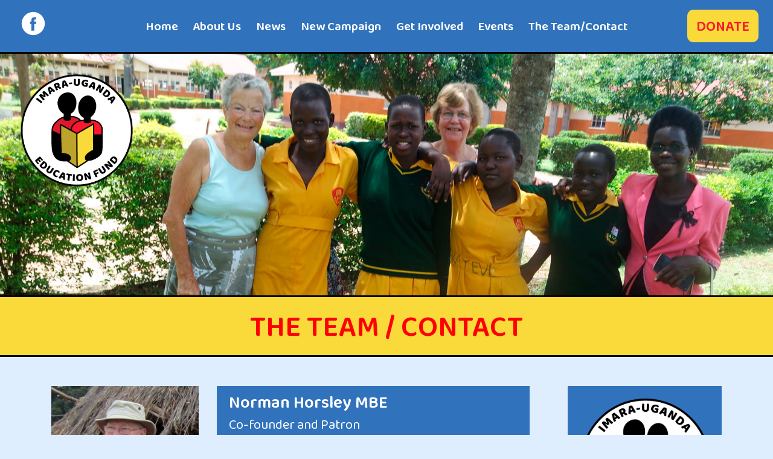

--- FILE ---
content_type: text/html; charset=UTF-8
request_url: https://www.imara-ugandaeducationfund.org/contact.php
body_size: 10332
content:
<!DOCTYPE html>
<html>
<head>
  <!--HEAD LINKS-->
  <meta charset="utf-8">
<meta http-equiv="X-UA-Compatible" content="IE=edge">

<meta name="viewport" content="width=device-width, initial-scale=1, maximum-scale=1, user-scalable=no">
<!-- The above 3 meta tags *must* come first in the head; any other head content must come *after* these tags -->

<!-- Global site tag (gtag.js) - Google Analytics -->
<script async src="https://www.googletagmanager.com/gtag/js?id=G-Z0GYLX87RS"></script>
<script>
  window.dataLayer = window.dataLayer || [];

  function gtag() {
    dataLayer.push(arguments);
  }
  gtag('js', new Date());
  gtag('config', 'G-Z0GYLX87RS');

</script>

<!-- Bootstrap -->
<link rel="stylesheet" href="https://stackpath.bootstrapcdn.com/bootstrap/4.1.0/css/bootstrap.min.css"
      integrity="sha384-9gVQ4dYFwwWSjIDZnLEWnxCjeSWFphJiwGPXr1jddIhOegiu1FwO5qRGvFXOdJZ4" crossorigin="anonymous">
<script src="https://ajax.googleapis.com/ajax/libs/jquery/3.5.1/jquery.min.js"></script>
<script src="https://maxcdn.bootstrapcdn.com/bootstrap/4.4.1/js/bootstrap.min.js"></script>

<!-- HTML5 shim and Respond.js for IE8 support of HTML5 elements and media queries -->
<!-- WARNING: Respond.js doesn't work if you view the page via file:// -->
<!--[if lt IE 9]>
	<script src="https://oss.maxcdn.com/html5shiv/3.7.3/html5shiv.min.js"></script>
	<script src="https://oss.maxcdn.com/respond/1.4.2/respond.min.js"></script>
<![endif]-->
<link rel="stylesheet" href="css/imara-uganda.css">
<link rel="stylesheet" href="css/animations.css" type="text/css">
<link href="https://fonts.googleapis.com/css2?family=Baloo+Chettan+2:wght@400;600&amp;display=swap" rel="stylesheet">
  <!---->
  <link rel="stylesheet" href="css/slick.css" type="text/css">
  <title>IMARA-UGANDA EDUCATION FUND</title>
  <meta name="description" content="IMARA-UGANDA EDUCATION FUND">

  <script type="text/javascript">
    $.fn.randomize = function(selector) {
      var $elems = selector ? $(this).find(selector) : $(this).children(),
        $parents = $elems.parent();
      $parents.each(function() {
        $(this)
          .children(selector)
          .sort(
            function(childA, childB) {
              // * Prevent last slide from being reordered
              if ($(childB).index() !== $(this).children(selector).length - 1) {
                return Math.round(Math.random()) - 0.5;
              }
            }.bind(this)
          )
          .detach()
          .appendTo(this);
      });
      return this;
    };
    $(document).ready(function() {
      $('.home-slideshow').randomize().slick({
        autoplay: true,
        dots: false,
        arrows: false,
        speed: 2500,
        pauseOnFocus: false
      });
    });

  </script>

  <meta charset="utf-8">
  <meta property="og:title" content="IMARA-UGANDA EDUCATION FUND">
  <meta property="og:description" content="IMARA-UGANDA EDUCATION FUND">
  <meta property="og:image" content>
  <meta property="og:type" content="website">
  <meta property="og:url" content="https://www.imara-ugandaeducationfund.org/contact.php">
</head>

<body id="top">
  <!--HEADER-->
  <script>
    $(document).ready(function() {
        $( ".icon-nav" ).click(function() {
          $( "#mobileNav" ).slideToggle(500);
        });
        $( ".close-nav" ).click(function() {
          $( "#mobileNav" ).slideToggle(500);
        });
    });
</script>
<div class="mobile-header d-block d-lg-none text-right">
        <div class="icon-nav">
            <img src="images/icons/hamburger.svg">
        </div>
    </div>
    <!--MOBILE NAV-->
    <div id="mobileNav">
        <div class="mobile-header">
            <div class="icon-nav">
                <img src="images/icons/close.svg">
            </div>
        </div>
        
        <div style="clear: both; padding-top: 10px;"><a href="index.php">Home</a></div>
        <div><a href="about-us.php">About Us</a></div>
        <div><a href="news.php">News</a></div>
        <div><a href="donor-wall.php">New Campaign</a></div>
        <div><a href="get-involved.php">Get Involved</a></div>
        <div><a href="events.php">Events</a></div>
        <div><a href="contact.php">The Team/Contact</a></div>
        <div style="width: 40%; margin: 0 auto; padding-top: 10px;">
            <a class="btn btn-primary" style=" color: black; padding: 0; height: auto" href="https://cafdonate.cafonline.org/15559#!/DonationDetails" target="_blank">DONATE</a>
        </div>
    </div>
    <!--END MOBILE HEAD-->

    <div class="container-fluid py-3 bg-blue sticky-top d-none d-lg-block black-bot-border">
        <div class="row d-flex justify-content-between align-items-center">
            <div class="col-2">
                  
    <!--
    <div class="social icon">
        <a href="https://twitter.com/annecolvin3" target="_blank">
            <svg id="Layer_1" data-name="Layer 1" xmlns="http://www.w3.org/2000/svg" viewBox="0 0 100 100"><defs><style>.icon-fill{fill:#fff;}</style></defs><path class="icon-fill" d="M81,29.67a24.61,24.61,0,0,1-7.33,2.14,13.47,13.47,0,0,0,5.62-7.49,24.59,24.59,0,0,1-8.11,3.28,12.46,12.46,0,0,0-9.32-4.28C54.75,23.32,49,29.38,49,36.85a14.18,14.18,0,0,0,.33,3.08A35.59,35.59,0,0,1,23.05,25.79a14.21,14.21,0,0,0-1.72,6.8A13.78,13.78,0,0,0,27,43.86a12,12,0,0,1-5.8-1.69v.16A13.35,13.35,0,0,0,31.47,55.6a12.14,12.14,0,0,1-3.37.47,11.3,11.3,0,0,1-2.4-.25,12.92,12.92,0,0,0,11.94,9.4A24.73,24.73,0,0,1,21.77,71a25.58,25.58,0,0,1-3-.19,34.27,34.27,0,0,0,19.54,6.11c23.51,0,36.35-20.62,36.35-38.51,0-.58,0-1.17,0-1.74A26.69,26.69,0,0,0,81,29.67ZM49.84,98.37A48.25,48.25,0,1,1,98.09,50.12,48.25,48.25,0,0,1,49.84,98.37Z"/></svg>        </a>
    </div>

    <div class="social icon">
        <a href="https://www.instagram.com/annehpcolvin/" target="_blank">
            <svg id="Layer_1" data-name="Layer 1" xmlns="http://www.w3.org/2000/svg" viewBox="0 0 100 100"><defs><style>.icon-fill{fill:#fff;}</style></defs><path class="icon-fill" d="M87.84,21.38a14.14,14.14,0,0,0-3.65-5.69,14.33,14.33,0,0,0-5.68-3.59c-1.5-.9-4.19-1.5-9-1.8C64.41,10,63,10,49.77,10,36.92,10,35.42,10,30,10.3a30.64,30.64,0,0,0-8.82,1.8,15.32,15.32,0,0,0-9.27,9.28c-.89,1.48-1.49,4.19-1.79,9-.31,5.11-.31,6.57-.31,19.75s0,14.66.31,19.75a30.32,30.32,0,0,0,1.7,9A15.33,15.33,0,0,0,21.2,88.1c1.5.88,4.19,1.5,9,1.7,5.1.31,6.58.31,19.74.31s14.68,0,19.75-.31a29.94,29.94,0,0,0,9-1.7,14.54,14.54,0,0,0,5.53-3.59,14.18,14.18,0,0,0,3.65-5.62c.9-1.5,1.49-4.19,1.8-9,.29-5.11.29-6.59.29-19.75s0-14.66-.29-19.75A30,30,0,0,0,87.84,21.38Zm-38,53.85a24.9,24.9,0,1,1,.49,0Zm26-45.47a6,6,0,1,1,6-6h0A6,6,0,0,1,75.87,29.76Zm-26,4.18A16.16,16.16,0,1,0,66,50.1h0A16.09,16.09,0,0,0,50,33.94Zm48.77,36.2a35.92,35.92,0,0,1-2.38,11.91A25.4,25.4,0,0,1,81.86,96.42a40.17,40.17,0,0,1-11.92,2.39c-5.1.3-6.81.3-20,.3s-15,0-20-.3a36.24,36.24,0,0,1-11.91-2.39,22.94,22.94,0,0,1-8.79-5.61,23.24,23.24,0,0,1-5.69-8.69A40,40,0,0,1,1.08,70.21C.77,65.1.77,63.4.77,50.17s0-15,.31-20.06A36.54,36.54,0,0,1,3.46,18.2,23.29,23.29,0,0,1,9.15,9.53a22.89,22.89,0,0,1,8.65-5.8,39.5,39.5,0,0,1,11.92-2.4C34.82,1,36.53,1,49.75,1c13.47,0,15,0,20.06.29a36,36,0,0,1,11.91,2.4,23,23,0,0,1,8.69,5.68,23.15,23.15,0,0,1,5.68,8.67A40.11,40.11,0,0,1,98.48,30c.3,5.1.3,6.8.3,20S98.92,65.06,98.61,70.14Z"/></svg>        </a>
    </div>
    -->

    <div class="social icon">
        <a href="https://www.facebook.com/Imara-Uganda-EF-112198090163732" target="_blank">
            <svg id="Layer_1" data-name="Layer 1" xmlns="http://www.w3.org/2000/svg" viewBox="0 0 50 50"><defs><style>.icon-fill{fill:#fff;}</style></defs><title>facebook</title><g id="Layer_2" data-name="Layer 2"><path class="icon-fill" d="M25,1A24,24,0,1,0,49,25,24,24,0,0,0,25,1Zm6,24.84H27.06V39.76H21.3V25.84H18.53V20.92h2.75V17.74c0-2.27,1.08-5.83,5.84-5.83H31.4v4.8H28.29a1.18,1.18,0,0,0-1.24,1.12,1.48,1.48,0,0,0,0,.21v2.88h4.42Z"/></g></svg>        </a>
    </div>
            </div>
            <div class="col-8">
                
                    <div class="nav-links main-nav d-flex justify-content-around">
                        <a href="index.php">Home</a>
                        <a href="about-us.php">About Us</a>
                        <a href="news.php">News</a>
                        <a href="donor-wall.php">New Campaign</a>
                        <a href="get-involved.php">Get Involved</a>
                        <a href="events.php">Events</a>
                        <a href="contact.php">The Team/Contact</a>
                    </div>
                
            </div>
            <div class="col-2 text-right pr-4">
                <a class="btn btn-primary" href="https://cafdonate.cafonline.org/15559#!/DonationDetails">DONATE</a>
            </div>
        </div>
    </div>

  <!--END HEADER-->

  <!--SLIDESHOW-->
  <div class="slide-holder">
    <div class="logo"><img src="images/logos/imara-uganda-logo.png"></div>
    <div class="home-slideshow">
      <div><img src="images/team/team-banner.jpg"></div>
    </div>
  </div>
  <!--END SLIDESHOW-->

  <div class="container-fluid bg-yellow text-center py-2">
    <div class="banner-text">THE TEAM / CONTACT</div>
  </div>

  <div class="container-fluid">
    <div class="container py-5">
      <div class="row">
        <div class="col-lg-9 pr-lg-5 pb-4">
          <!--TEAM HOLDER-->
          <div class="cms-editable" id="The Team">
            <div class="row cms-repeatable section">
              <div class="col-md-4 cms-lock"><img class="cms-unlock"
                     src="images/team/norman-imara-uganda-education-fund.jpg" alt="Imara Uganda Team Norman Horsley">
              </div>
              <div class="col-md-8 cms-lock">
                <div class="small-header">
                  <h2><span class="cms-unlock">Norman Horsley MBE</span></h2>
                  <h3><span class="cms-unlock">Co-founder and Patron </span></h3>
                </div>
                <p><span class="cms-unlock"> Norman has a background in business management. He was managing director of
                    Hazard Management Ltd. He has been involved in charity work for many years including being a member
                    of the council of a charity organising community support groups for 8 years, 6 of which he was
                    company secretary. Norman stood down from active involvement with Imara in September 2022 but he is
                    still patron and a strong supporter.</span></p>
                <div class="event-back-but text-right"><a class="btn btn-3" href="#top">Back to top</a></div>
              </div>
            </div>
            <div class="row cms-repeatable section">
              <div class="col-md-4 cms-lock"><img class="cms-unlock" src="uploads/2009%20-2010%20215.jpg"></div>
              <div class="col-md-8 cms-lock">
                <div class="small-header">
                  <h2><span class="cms-unlock">Jackie Horsley</span></h2>
                  <h3><span class="cms-unlock"> </span></h3>
                </div>
                <p><span class="cms-unlock">Jackie is married to Norman. She was involved with the charity from its
                    inception and has been a wonderful hostess for many of the charity meetings held in her home. Jackie
                    stood down from active involvement with the charity in 2021 but she continues to be a strong
                    supporter.</span></p>
                <div class="event-back-but text-right"><a class="btn btn-3" href="#top">Back to top</a></div>
              </div>
            </div>
            <div class="row cms-repeatable section">
              <div class="col-md-4 cms-lock"><img class="cms-unlock"
                     src="images/team/belinda-imara-uganda-education-fund.jpg" alt="Imara Uganda Team"></div>
              <div class="col-md-8 cms-lock">
                <div class="small-header">
                  <h2><span class="cms-unlock">Belinda Maclean</span></h2>
                  <h3><span class="cms-unlock">Co-founder, Chairman and Trustee</span></h3>
                </div>
                <p><span class="cms-unlock">Belinda spent much of her childhood in Kenya and 3 years of her teaching
                    career in Ethiopia. She has been visiting Uganda regularly since 2009. Belinda is a retired primary
                    school head teacher.</span></p>
                <div class="event-back-but text-right"><a class="btn btn-3" href="#top">Back to top</a></div>
              </div>
            </div>
            <div class="row cms-repeatable section">
              <div class="col-md-4 cms-lock"><img class="cms-unlock"
                     src="images/team/sylvia-imara-uganda-education-fund.jpg" alt="Sylvia Walker Imara Uganda Team">
              </div>
              <div class="col-md-8 cms-lock">
                <div class="small-header">
                  <h2><span class="cms-unlock">Sylvia Walker BEM</span></h2>
                  <h3><span class="cms-unlock">Trustee</span></h3>
                </div>
                <p><span class="cms-unlock">Sylvia joined Imara-Uganda Education Fund in 2011 and became a trustee
                    visiting the children in Uganda regularly with Belinda. During her nursing career, she gained
                    valuable experience through her work with a UK charity setting up hospice homecare in
                    Romania.</span></p>
                <div class="event-back-but text-right"><a class="btn btn-3" href="#top">Back to top</a></div>
              </div>
            </div>
            <div class="row cms-repeatable section">
              <div class="col-md-4 cms-lock"><img class="cms-unlock"
                     src="images/team/roger-imara-uganda-education-fund.jpg" alt="Roger Walker Imara Uganda Team"></div>
              <div class="col-md-8 cms-lock">
                <div class="small-header">
                  <h2><span class="cms-unlock">Roger Walker</span></h2>
                  <h3><span class="cms-unlock">Treasurer and Trustee</span></h3>
                </div>
                <p><span class="cms-unlock">Roger is a clergyman retired from Parish work but still active conducting
                    services. He joined Imara in early 2020 and became Treasurer and subsequently a Trustee. He married
                    fellow Trustee, Sylvia, on 11th July 2020 (They met in church, rather than through Imara). He has no
                    links to Uganda, but is good with money!</span></p>
                <div class="event-back-but text-right"><a class="btn btn-3" href="#top">Back to top</a></div>
              </div>
            </div>
            <div class="row cms-repeatable section">
              <div class="col-md-4 cms-lock"><img class="cms-unlock" src="images/team/placeholder.jpg"
                     alt="Imara Uganda Team"></div>
              <div class="col-md-8 cms-lock">
                <div class="small-header">
                  <h2><span class="cms-unlock"> </span></h2>
                  <h3><span class="cms-unlock"><strong>Pamela Newnham, Membership Secretary</strong><br></span></h3>
                </div>
                <p><span class="cms-unlock">Pam is a retired secretary. She became secretary of Imara-Uganda Education
                    Fund when it was first registered in 2011.<br></span></p>
                <div class="event-back-but text-right"><a class="btn btn-3" href="#top">Back to top</a></div>
              </div>
            </div>
            <div class="row cms-repeatable section">
              <div class="col-md-4 cms-lock"><img class="cms-unlock" src="images/team/placeholder.jpg"
                     alt="Imara Uganda Team"></div>
              <div class="col-md-8 cms-lock">
                <div class="small-header">
                  <h2><span class="cms-unlock"> </span></h2>
                  <h3><span class="cms-unlock"><strong>Marielyn Wood, Minute Secretary</strong><br></span></h3>
                </div>
                <p><span class="cms-unlock">Marielyn worked as a conveyance secretary for various solicitors until her
                    retirement. She has been a supporter of Imara-Uganda Education Fund for many years.<br></span></p>
                <div class="event-back-but text-right"><a class="btn btn-3" href="#top">Back to top</a></div>
              </div>
            </div>
            <div class="row cms-repeatable section"> </div>
            <div class="row cms-repeatable section">
              <div class="col-md-4 cms-lock"><img class="cms-unlock"
                     src="images/team/emma-imara-uganda-education-fund.jpg" alt="Emma Johnson Imara Uganda Team"></div>
              <div class="col-md-8 cms-lock">
                <div class="small-header">
                  <h2><span class="cms-unlock">Emma Johnson</span></h2>
                  <h3><span class="cms-unlock">Trustee</span></h3>
                </div>
                <p><span class="cms-unlock">“I am a Communications professional who is passionate about social justice
                    and I enjoy using my skills to help promote the great work the charity is doing in Uganda.”</span>
                </p>
                <div class="event-back-but text-right"><a class="btn btn-3" href="#top">Back to top</a></div>
              </div>
            </div>
            <div class="row cms-repeatable section">
              <div class="col-md-4 cms-lock"><img class="cms-unlock"
                     src="images/team/david-imara-uganda-education-fund.jpg" alt="David Johnson Imara Uganda Team">
              </div>
              <div class="col-md-8 cms-lock">
                <div class="small-header">
                  <h2><span class="cms-unlock">David Johnson</span></h2>
                  <h3><span class="cms-unlock">Trustee</span></h3>
                </div>
                <p><span class="cms-unlock">“Having worked for many years in the commercial sector, I enjoy using my
                    business skills to help support the charity.” David is married to Emma and they have two little
                    boys.</span></p>
                <div class="event-back-but text-right"><a class="btn btn-3" href="#top">Back to top</a></div>
              </div>
            </div>
            <div class="row">
              <div class="col">
                <p>We work in partnership with Itinga Charity Education Foundation (ICEF), a new Ugandan NGO started by
                  a former Imara scholar, Acen Kevin, and  a team of Ugandans whose skills and careers cover Finance and
                  Accounting, Education, and Administration.</p>
                <img class src="images/team/team-photo.jpg">
              </div>
            </div>
          </div>
          <!--End TEAM HOLDER-->
        </div>

        <div class="col-lg-3">
          <div class="row text-center text-md-left contact-col">
            <div class="col-12">
              <div class="small-header p-3 text-center">
                <img src="images/logos/imara-uganda-logo.png" class="pb-4">
                <p>
                  Imara-Uganda Education Fund<br>
                  South Cottage<br>
                  90 High Street<br>
                  Ardingly<br>
                  Haywards Heath<br>
                  West Sussex<br>
                  RH17 6TD
                </p>
              </div>
            </div>
            <div class="col-12">
              <div class="small-header p-3">
                <p class="cms-editable">Registered Charity Number: 1142239 (England and Wales)</p>
              </div>
            </div>
            <div class="col-12">
              <div class="small-header p-3 cms-editable">
                <p>
                  Enquiries:
                  <a href="belinda@imara-ugandaeducationfund.org">belinda@imara-ugandaeducationfund.org</a>
                </p>
                <p>
                  Membership:
                  <a href="membership@imara-ugandaeducationfund.org">membership@imara-ugandaeducationfund.org</a>
                </p>
                <p>
                  Donations:
                  <a href="donations@imara-ugandaeducationfund.org">donations@imara-ugandaeducationfund.org</a>
                </p>
              </div>
            </div>
          </div>

          <div class="row">
            <!--Right Col - Thumb Links-->
            <div class="col-6 col-lg-12 homepage-thumb mb-3">
  <a href="index.php"><img src="images/homepage/homepage-thumb.jpg"></a>
  <div class="home-thumb-text"><a href="index.php">Homepage</a></div>
</div>
<div class="col-6 col-lg-12 homepage-thumb mb-3">
  <a href="about-us.php"><img src="images/homepage/about-us-thumb.jpg"></a>
  <div class="home-thumb-text"><a href="about-us.php">About Us</a></div>
</div>
<div class="col-6 col-lg-12 homepage-thumb mb-3">
  <a href="news.php"><img src="images/homepage/news-thumb.jpg"></a>
  <div class="home-thumb-text"><a href="news.php">News</a></div>
</div>
<div class="col-6 col-lg-12 homepage-thumb mb-3">
  <a href="get-involved.php"><img src="images/homepage/get-involved-thumb.jpg"></a>
  <div class="home-thumb-text"><a href="news.php">Get Involved</a></div>
</div>
<div class="col-6 col-lg-12 homepage-thumb mb-3">
  <a href="events.php"><img src="images/homepage/events-thumb.jpg"></a>
  <div class="home-thumb-text"><a href="events.php">Events</a></div>
</div>
<div class="col-6 col-lg-12 homepage-thumb mb-3">
  <a href="contact.php"><img src="images/homepage/team-thumb.jpg"></a>
  <div class="home-thumb-text"><a href="events.php">The Team/Contact</a></div>
</div>
            <!--Right Col - Thumb Links-->
          </div>
        </div>
      </div>
    </div>
  </div>

  <!--FOOTER-->
  <!-- Begin Mailchimp Signup Form -->

<div class="container-fluid bg-yellow py-3">
  <div class="container">
    <div id="mc_embed_signup">
      <form action="https://imara-ugandaeducationfund.us2.list-manage.com/subscribe/post?u=80f93e61883dc2787c5d8ff5e&amp;id=7bc961b285"
            method="post" id="mc-embedded-subscribe-form" name="mc-embedded-subscribe-form" class="validate"
            target="_blank" novalidate>
        <div id="mc_embed_signup_scroll">
          <div class="row">
            <div class="col text-center banner-text">SUBSCRIBE TO OUR NEWSLETTER</div>
          </div>
          <div class="row">
            <div class="mc-field-group col-lg-4">
              <label for="mce-EMAIL">Email * </label>
              <input type="email" value name="EMAIL" class="required email" id="mce-EMAIL">
            </div>

            <div class="mc-field-group col-lg-4">
              <label for="mce-FNAME">First Name </label>
              <input type="text" value name="FNAME" class id="mce-FNAME">
            </div>

            <div class="mc-field-group col-lg-4">
              <label for="mce-LNAME">Last Name </label>
              <input type="text" value name="LNAME" class id="mce-LNAME">
            </div>

            <div style="position: absolute; left: -5000px" aria-hidden="true">
              <input type="text" name="b_80f93e61883dc2787c5d8ff5e_7bc961b285" tabindex="-1" value>
            </div>
          </div>

          <div class="row">
            <div class="col text-center">
              <input type="submit" value="Subscribe" name="subscribe" id="mc-embedded-subscribe"
                     class="btn btn-secondary">
            </div>
          </div>
        </div>

        <div class="row">
          <div class="col">
            <div id="mce-responses" class="banner-text text-center">
              <div class="response" id="mce-error-response" style="display: none"></div>
              <div class="response" id="mce-success-response" style="display: none"></div>
            </div>
            <!-- real people should not fill this in and expect good things - do not remove this or risk form bot signups-->
          </div>
        </div>
      </form>
    </div>
  </div>
</div>

<script type="text/javascript" src="//s3.amazonaws.com/downloads.mailchimp.com/js/mc-validate.js"></script>
<script type="text/javascript">
  (function($) {
    window.fnames = new Array();
    window.ftypes = new Array();
    fnames[0] = 'EMAIL';
    ftypes[0] = 'email';
    fnames[1] = 'FNAME';
    ftypes[1] = 'text';
    fnames[2] = 'LNAME';
    ftypes[2] = 'text';
    fnames[3] = 'ADDRESS';
    ftypes[3] = 'address';
    fnames[4] = 'PHONE';
    ftypes[4] = 'phone';
  })(jQuery);
  var $mcj = jQuery.noConflict(true);

</script>
<!--End mc_embed_signup-->

<div class="container-fluid footer py-5">
  <div class="container">
    <div class="row">
      <div class="col-md-5 editable text-center text-md-left" id="Footer Info 1">
        <p>Imara-Uganda Education Fund<br>South Cottage<br>90 High Street<br>Ardingly<br>Haywards Heath<br>West
          Sussex<br>RH17 6TD</p>
        <p>Registered Charity Number: <a href="tel:1142239">1142239</a> (England and Wales)</p>
      </div>

      <div class="col-md-5 text-center text-md-left">
        <p>
          Enquiries: <a href="belinda@imara-ugandaeducationfund.org">belinda@imara-ugandaeducationfund.org</a>
        </p>
        <p>
          Membership:
          <a href="membership@imara-ugandaeducationfund.org">membership@imara-ugandaeducationfund.org</a>
        </p>
        <p>
          Donations:
          <a href="donations@imara-ugandaeducationfund.org">donations@imara-ugandaeducationfund.org</a>
        </p>
        <!-- Trigger the modal with a button -->
        <div style="font-size: 24px">
          Read our <a href data-toggle="modal" data-target="#myModal">Privacy Policy</a>
        </div>

        <!-- Modal -->
        <div id="myModal" class="modal fade" role="dialog">
          <div class="modal-dialog">
            <!-- Modal content-->
            <div class="modal-content" style="background-color:#3172bc;">
    <div class="container-fluid bg-yellow text-center py-2" style="border-top: none">
        <button type="button" class="close" data-dismiss="modal" style="font-size: 48px; color:black">&times;</button>
        <div class="banner-text">PRIVACY POLICY</div>
    </div>
    <div class="container-fluid">
         <div class="container pt-5">
            <div class="row">
                <div class="col">
                    
                    <div class="section" style="border-bottom: none">
                        
                        <div class="editable" id="Policy Info">
                        <h2> Imara-Uganda Education Fund<br />
                        (Charity Commission Number 1142239)<br />
                        Contact address: The Dower House<br />
                        Durrington Hill<br />
                        Worthing<br /> 
                        BN13 2PX<br />
                        <a href="tel:01903 369523">01903 369523</a><br />

                        GDPR (General Data Protection Regulation)</h2>

                        <ol>
                            <li><h2>Your personal data – what is it?</h2>
                                <p>Personal data relates to a living individual who can be identified from that data.  Identification can be by the information alone or in conjunction with any other information in the data controller’s possession or likely to come into such possession. The processing of personal data is governed by the General Data Protection Regulation (the “GDPR”).</p>
                            </li>

                            <li><h2>Who are we?</h2> 
                                <p>The Management Team is the data controller (contact details above).  This means it decides how your personal data is processed and for what purposes.</p>
                            </li>

                            <li><h2>How do we process your personal data?</h2>
                                <p>The Management Team complies with its obligations under the “GDPR” by keeping personal data up to date; by storing and destroying it securely; by not collecting or retaining excessive amounts of data; by protecting personal data from loss, misuse, unauthorised access and disclosure and by ensuring that appropriate technical measures are in place to protect personal data.</p>


                                <h2>We use your personal data for the following purposes: -</h2>
                                <ul>
                                    <li>To enable us to achieve our Aim - “To advance the education of disadvantaged children living in Northern Uganda through the provision of grants, scholarships and facilities for their education”.</li>
                                    <li>To administer membership records; </li>
                                    <li>To fundraise and promote the interests of the charity; </li>
                                    <li>To manage our volunteers; </li>
                                    <li>To maintain our own accounts and records (including the processing of gift aid applications);</li>
                                <li>To inform you of Imara-Uganda Education Fund’s news (including regular Newsletters and Prayer Letters}, events and activities.</li>
                                </ul>
                            </li>

                            <li>What is the legal basis for processing your personal data?
                                <ul>
                                    <li>Explicit consent of the data subject so that we can keep you informed about news, events, activities and process your gift aid donations.
                                    </li>

                                    <li>Processing is necessary for carrying out obligations under Charity Commission and statutory requirements.</li>
                                    <li>Processing is carried out by members of the Management Team -
                                there is no disclosure to a third party without consent. </li>
                                </ul>
                            </li>

                            <li><h2>Sharing your personal data</h2><p>Your personal data will be treated as strictly confidential and will not be shared with other members. We will only share your data with third parties outside of our membership with your consent.</p></li>

                            <li><h2>How long do we keep your personal data?</h2><p>We keep data in accordance with GDPR guidance which is to keep as little personal data as is necessary for the shortest time necessary. An annual audit by a member of the Management Team will do this. 
                            Specifically, we retain membership personal data while a member is active or permission is withdrawn and gift aid declarations and associated paperwork for up to 6 years after the calendar year to which they relate.</p></li>

                            <li><h2>Your rights and your personal data</h2> 
                            <p>Unless subject to an exemption under the GDPR, you have the following rights with respect to your personal data: -</p>
                                <ul>
                                    <li>The right to request a copy of your personal data which Imara-Uganda Education Fund holds about you; </li>
                                    <li>The right to request that Imara-Uganda Education Fund corrects any personal data if it is found to be inaccurate or out of date;  </li>
                                    <li>The right to request your personal data is erased where it is no longer necessary for Imara-Uganda Education Fund to retain such data;</li>
                                    <li>The right to withdraw your consent to the processing at any time</li>
                                    <li>The right, where there is a dispute in relation to the accuracy or processing of your personal data, to request a restriction is placed on further processing;</li>
                                    <li>The right to lodge a complaint with the Information Commissioners Office.</li>
                                </ul>
                            </li>

                        <li><h2>Further processing</h2>
                            <p>If we wish to use your personal data for a new purpose, not covered by this Data Protection Notice, then we will provide you with a new notice explaining this new use prior to commencing the processing and setting out the relevant purposes and processing conditions. Where and whenever necessary, we will seek your prior consent to the new processing.</p>
                        </li>

                        <li><h2>Contact Details</h2>
                            To exercise all relevant rights, queries or complaints please in the first instance contact:<br />Imara-Uganda Education Fund<br />
                            Registered Charity 1142239 (England and Wales)<br />
                            Contact address: The Dower House, Durrington Hill, Worthing BN13 2PX  <br />     
                            <a href="tel:01903 369523">01903 369523</a>

                            If not satisfied you can contact the Information Commissioners Office on <a href="0303 123 1113">0303 123 1113</a> or via email <a href="https://ico.org.uk/global/contact-us/email/">https://ico.org.uk/global/contact-us/email/</a>or at the Information Commissioner's Office, Wycliffe House, Water Lane, Wilmslow, Cheshire. SK9 5AF.
                            </li>

                        </ol>
                            <div class="text-right">
                                <button type="button" class="btn-primary btn" data-dismiss="modal">Close</button>
                            </div>        
                        </div>
                    </div>
                </div>
            </div>
        </div>
    </div>
</div>
          </div>
        </div>
        <!-- END Modal content-->
      </div>

      <div class="col-md-2 footer-logo text-center text-md-right">
        <img src="images/logos/imara-uganda-logo.png">
      </div>
    </div>
  </div>
</div>

<script type="text/javascript" src="js/scrollto.js"></script>
<script src="js/css3-animate-it.js"></script>
  <!--END FOOTER-->

  <script src="js/slick.min.js"></script>

</body>
</html>


--- FILE ---
content_type: text/css
request_url: https://www.imara-ugandaeducationfund.org/css/imara-uganda.css
body_size: 8273
content:
@charset "UTF-8";
/* CSS Document

blue: #3172bc;
yellow: #f9da3a;
red: #fb182c;

*/


body {
    background-color: #dfeeff;
    font-family: 'Baloo Chettan 2', sans-serif;
    font-size: 20px;
    position: relative;
    
}

h1 {
	font-size: 36px;
    margin-bottom: 30px;
	font-weight: 700;
}
h2 {
	font-size: 28px;
	font-weight: 700;
}
h3 {
	font-size: 22px;
}
ol {
    padding: 30px 0 30px 15px;
}
li {
    padding: 0 15px 20px 15px;
}

img {
	width: 100%;
	height: auto;
}

/*MOBILE NAV*/
.mobile-header {
    width: 100%;
    min-height: 60px;
    background-color: black;
}
.icon-nav img {
    width: 60px;
    padding: 10px;
}
.mob-donate {
    float: left;
}
.icon-nav {
    float: right;
}
#mobileNav {
    height: 100vh;
    width: 100%;
    text-align: center;
    position: fixed;
    top: 0;
    z-index: 30;
    display: none;
    background-color: #3172bc;
}
#mobileNav a {
    height: 10vh;
    color: white;
    padding: 10px;
    font-size: 36px;
    text-align: center;
    display: block;
}

.image-border img {
    border: 3px solid #cda882;
}
.black-bot-border {
    border-bottom: 3px solid black;
}
.logo {
    position: absolute;
    z-index: 10;
}
.logo img {
    width: 25vw;
    margin: 10px;
}
.social-holder {
}
.banner-text {
    padding: 20px 0;
    font-size: 48px;
    line-height: 40px;
    font-weight: 700;
    color: red;
}
.social {
    padding-left: 20px;
    float: left;
}
.social img {
    margin: 5px;
    width: 30px;
    height: auto;
}
.small-header {
    background-color: #3172bc;
    padding: 10px 20px;
    margin-bottom: 10px;
    color: white;
}
.small-header a {
  color: #f9da3a;
}
.contact-col {
    font-size: 14px;
}
.photo-caption {
    background-color: #3172bc;
    padding: 10px 20px;
    margin-bottom: 10px;
    margin-top: -20px;
    color: white;
    line-height: 20px;
}
.about-caption {
    background-color: #3172bc;
    text-align: center;
    padding: 10px 20px;
    color: white;
    line-height: 20px;
}
.bg-blue {
    background-color: #3172bc;
}
.bg-black {
    background-color: black;
}
.bg-yellow {
    background-color: #f9da3a;
    border-top:3px black solid;
    border-bottom:3px black solid;
}
.btn-primary {
    background-color: #f9da3a;
    border: #f9da3a 3px solid;
    color: #fb182c;
    font-size: 24px;
    font-weight: bold;
    border-radius: 10px;
}
.btn-primary:hover {
    border: #fb182c 3px solid;
    background-color: #fb182c;
    color: white;
}

.btn-secondary {
    background-color: #fb182c;
    border: #fb182c 3px solid;
    color: #f9da3a;
    font-size: 24px;
    font-weight: bold;
    border-radius: 10px;
}
.btn-secondary:hover {
    background-color: #f9da3a;
    border: #fb182c 3px solid;
    color: #fb182c;
}

.btn-3 {
    background-color: #f9da3a;
    border: #f9da3a 3px solid;
    color: #fb182c;
    font-size: 18px;
    font-weight: bold;
    border-radius: 10px;
}
.btn-3:hover {
    border: #fb182c 3px solid;
    background-color: #fb182c;
    color: white;
}

.newsletter img {
}
.footer {
    background-color: #3172bc;
    color: white;
    font-size: 16px;
}
.homepage-thumb {
    text-align:center;
}
.homepage-thumb img {
    border-top-left-radius: 10px;
    border-top-right-radius: 10px;
    -webkit-transition: 0.3s ease;
	-moz-transition: 0.3s ease;
	transition: 0.3s ease;
}
.homepage-thumb img:hover {
    filter: brightness(0.8);
}
.home-thumb-text a {
    color: #fb182c;
    font-weight: bold;
    padding: 5px 0;
    display: block;
    -webkit-transition: 0.3s ease;
	-moz-transition: 0.3s ease;
	transition: 0.3s ease;
}
.home-thumb-text a:hover {
    color: white;
    text-decoration: none;
}
.home-thumb-text {
    -webkit-transition: 0.3s ease;
	-moz-transition: 0.3s ease;
	transition: 0.3s ease;
    background: #f9da3a;
}
.home-thumb-text:hover {
    background: #fb182c;
}
.homepage-thumb img {
}

/* Mailchimp Sign Up Form */

.mc-field-group input {
    border: 0;
    width: 100%;
    border-radius: 5px;
    padding: 15px;
    clear: all;
    margin-bottom: 20px;
}

#mc_embed_signup label::after {
  content: "\A";
  white-space: pre;
}

/* End Mailchimp */


/*Donor Wall */
table.donor-wall-table {
    font-size: 18px;
    background-color: #ffffff;
    border-collapse: collapse;
    border-width: 1px;
    border-color: #333;
    border-style: solid;
    color: #000000;
    width: 100%;
}
table.donor-wall-table tr {
    padding: 0;
    width: 100%;
}
table.donor-wall-table  td {
    color: #999;
    border-width: 1px;
    border-color: #666;
    border-style: solid;
    padding: 0;
    width: auto;
    height: 100%;
    margin: 0;
    line-height: 1;
    text-align: center;
}
table td mark {
    background: none;
    font-weight: bold;
    display: block;
    vertical-align: middle;
    margin: -7px -5px;
    padding: 7px 5px;
} 



.ten td mark {
    background-color: red;
}
.hundred td mark {
    background-color: #ffd249;
    color: black;
}
.thousand td mark {
    background-color: #31a241;
    color: white;
}
table p {
    margin: 7px 5px;
}
.ten mark {
    color: white;
}
.thousand mark {
    color: white;
}
/*.ten td:has(mark) {
    
    background-color: red;
    color: white;
}
.hundred td:has(mark) {
    background-color: #ffd249;
    color: black;
}
.thousand td:has(mark) {
    color: white;
    background-color: #31a241;
}
*/

video {
  /* override other styles to make responsive */
  width: 100%    !important;
  height: auto   !important;
}
/*Links----------------------------------------------------------------------------------------------------------------------*/
.selected {
	color: #000;
}
a {
	color: #3172bc;
    font-weight: 700;
}
a:hover {
	color: #fb182c;
    text-decoration: none;
}
.nav-links a {
	font-size: 18px;
    font-weight: 700;
	-webkit-transition: 0.3s ease;
	-moz-transition: 0.3s ease;
	transition: 0.3s ease;
	color: #fff;
}
.nav-links a:hover {
	color: #f9da3a;
	text-decoration: none;
}
.main-nav a {
    font-size: 20px;
}

.footer a {
    color: #f9da3a;
}
.footer a:hover {
    color: #fb182c;
    text-decoration: none;
}
.footer-logo img {
    width: 100px;
}
/*End Links----------------------------------------------------------------------------------------------------------------------*/


/*Icon SVG Styling*/
.icon svg {
	width: 40px;
	height: 40px;
}
.icon svg .icon-fill {
	fill: #fff;
	-webkit-transition: 0.3s ease;
	-moz-transition: 0.3s ease;
	transition: 0.3s ease;
}
.icon svg:hover .icon-fill {	
	fill: #f9da3a;
	-webkit-transition: 0.3s ease;
	-moz-transition: 0.3s ease;
	transition: 0.3s ease;	
}


.sub-top {
    top: 89px;
    border-bottom: 3px solid black;
}
.sub-menu a {
    padding-left: 10px;
}
.section {
    padding-bottom: 30px;
    margin-bottom: 30px;
    border-bottom: 1px dotted black;
}
.section img {
    padding-bottom: 20px;
}
#newsletter h1::before {
  display: block; 
  content: " "; 
  margin-top: -170px; 
  height: 170px;
  visibility: none; 
  pointer-events: none;
}
.section h1::before {
  display: block; 
  content: " "; 
  margin-top: -170px; 
  height: 170px;
  visibility: none; 
  pointer-events: none;
}
/*End Icon SVG Styling----------------------------------------------------------------------------------------------------------------------*/



/* Small devices (landscape phones, 576px and up) ----------------------------------------------------------------------------------------------------------------------*/
@media (min-width: 576px) {
    .modal-dialog {
    max-width: 70%;
    }
    
    
    .newsletter img {
        float: left;
        padding-right: 20px;
        padding-top: 10px;
        max-width: 40%;
    }
    
    .sub-menu {
    position: relative;
    z-index: 10;
}
    .logo img {
    width: 15vw;
    margin: 30px;
}
    
}


/* Medium devices (tablets, 768px and up) ----------------------------------------------------------------------------------------------------------------------*/
@media (min-width: 768px) {
	
}

/* Large devices (desktops, 992px and up) ----------------------------------------------------------------------------------------------------------------------*/
@media (min-width: 992px) {

}

/* Extra large devices (large desktops, 1200px and up) ----------------------------------------------------------------------------------------------------------------------*/
@media (min-width: 1200px) {
	
}



--- FILE ---
content_type: text/css; charset=utf-8
request_url: https://fonts.googleapis.com/css2?family=Baloo+Chettan+2:wght@400;600&display=swap
body_size: 298
content:
/* malayalam */
@font-face {
  font-family: 'Baloo Chettan 2';
  font-style: normal;
  font-weight: 400;
  font-display: swap;
  src: url(https://fonts.gstatic.com/s/baloochettan2/v23/vm8udRbmXEva26PK-NtuX4ynWEzv__d6GJUTl6_4.woff2) format('woff2');
  unicode-range: U+0307, U+0323, U+0951-0952, U+0964-0965, U+0D00-0D7F, U+1CDA, U+1CF2, U+200C-200D, U+20B9, U+25CC, U+A830-A832;
}
/* vietnamese */
@font-face {
  font-family: 'Baloo Chettan 2';
  font-style: normal;
  font-weight: 400;
  font-display: swap;
  src: url(https://fonts.gstatic.com/s/baloochettan2/v23/vm8udRbmXEva26PK-NtuX4ynWEzv6Pd6GJUTl6_4.woff2) format('woff2');
  unicode-range: U+0102-0103, U+0110-0111, U+0128-0129, U+0168-0169, U+01A0-01A1, U+01AF-01B0, U+0300-0301, U+0303-0304, U+0308-0309, U+0323, U+0329, U+1EA0-1EF9, U+20AB;
}
/* latin-ext */
@font-face {
  font-family: 'Baloo Chettan 2';
  font-style: normal;
  font-weight: 400;
  font-display: swap;
  src: url(https://fonts.gstatic.com/s/baloochettan2/v23/vm8udRbmXEva26PK-NtuX4ynWEzv6fd6GJUTl6_4.woff2) format('woff2');
  unicode-range: U+0100-02BA, U+02BD-02C5, U+02C7-02CC, U+02CE-02D7, U+02DD-02FF, U+0304, U+0308, U+0329, U+1D00-1DBF, U+1E00-1E9F, U+1EF2-1EFF, U+2020, U+20A0-20AB, U+20AD-20C0, U+2113, U+2C60-2C7F, U+A720-A7FF;
}
/* latin */
@font-face {
  font-family: 'Baloo Chettan 2';
  font-style: normal;
  font-weight: 400;
  font-display: swap;
  src: url(https://fonts.gstatic.com/s/baloochettan2/v23/vm8udRbmXEva26PK-NtuX4ynWEzv5_d6GJUTlw.woff2) format('woff2');
  unicode-range: U+0000-00FF, U+0131, U+0152-0153, U+02BB-02BC, U+02C6, U+02DA, U+02DC, U+0304, U+0308, U+0329, U+2000-206F, U+20AC, U+2122, U+2191, U+2193, U+2212, U+2215, U+FEFF, U+FFFD;
}
/* malayalam */
@font-face {
  font-family: 'Baloo Chettan 2';
  font-style: normal;
  font-weight: 600;
  font-display: swap;
  src: url(https://fonts.gstatic.com/s/baloochettan2/v23/vm8udRbmXEva26PK-NtuX4ynWEzv__d6GJUTl6_4.woff2) format('woff2');
  unicode-range: U+0307, U+0323, U+0951-0952, U+0964-0965, U+0D00-0D7F, U+1CDA, U+1CF2, U+200C-200D, U+20B9, U+25CC, U+A830-A832;
}
/* vietnamese */
@font-face {
  font-family: 'Baloo Chettan 2';
  font-style: normal;
  font-weight: 600;
  font-display: swap;
  src: url(https://fonts.gstatic.com/s/baloochettan2/v23/vm8udRbmXEva26PK-NtuX4ynWEzv6Pd6GJUTl6_4.woff2) format('woff2');
  unicode-range: U+0102-0103, U+0110-0111, U+0128-0129, U+0168-0169, U+01A0-01A1, U+01AF-01B0, U+0300-0301, U+0303-0304, U+0308-0309, U+0323, U+0329, U+1EA0-1EF9, U+20AB;
}
/* latin-ext */
@font-face {
  font-family: 'Baloo Chettan 2';
  font-style: normal;
  font-weight: 600;
  font-display: swap;
  src: url(https://fonts.gstatic.com/s/baloochettan2/v23/vm8udRbmXEva26PK-NtuX4ynWEzv6fd6GJUTl6_4.woff2) format('woff2');
  unicode-range: U+0100-02BA, U+02BD-02C5, U+02C7-02CC, U+02CE-02D7, U+02DD-02FF, U+0304, U+0308, U+0329, U+1D00-1DBF, U+1E00-1E9F, U+1EF2-1EFF, U+2020, U+20A0-20AB, U+20AD-20C0, U+2113, U+2C60-2C7F, U+A720-A7FF;
}
/* latin */
@font-face {
  font-family: 'Baloo Chettan 2';
  font-style: normal;
  font-weight: 600;
  font-display: swap;
  src: url(https://fonts.gstatic.com/s/baloochettan2/v23/vm8udRbmXEva26PK-NtuX4ynWEzv5_d6GJUTlw.woff2) format('woff2');
  unicode-range: U+0000-00FF, U+0131, U+0152-0153, U+02BB-02BC, U+02C6, U+02DA, U+02DC, U+0304, U+0308, U+0329, U+2000-206F, U+20AC, U+2122, U+2191, U+2193, U+2212, U+2215, U+FEFF, U+FFFD;
}


--- FILE ---
content_type: image/svg+xml
request_url: https://www.imara-ugandaeducationfund.org/images/icons/close.svg
body_size: 408
content:
<svg id="Layer_1" data-name="Layer 1" xmlns="http://www.w3.org/2000/svg" viewBox="0 0 200 200"><defs><style>.cls-1{fill:#fff;}</style></defs><path class="cls-1" d="M15.74,157.85,157.85,15.74a18.68,18.68,0,0,1,26.41,0h0a18.68,18.68,0,0,1,0,26.41L42.15,184.26a18.68,18.68,0,0,1-26.41,0h0A18.68,18.68,0,0,1,15.74,157.85Z"/><path class="cls-1" d="M42.15,15.74,184.26,157.85a18.68,18.68,0,0,1,0,26.41h0a18.68,18.68,0,0,1-26.41,0L15.74,42.15a18.68,18.68,0,0,1,0-26.41h0A18.68,18.68,0,0,1,42.15,15.74Z"/></svg>

--- FILE ---
content_type: image/svg+xml
request_url: https://www.imara-ugandaeducationfund.org/images/icons/hamburger.svg
body_size: 587
content:
<svg id="Layer_1" data-name="Layer 1" xmlns="http://www.w3.org/2000/svg" viewBox="0 0 200 200"><defs><style>.cls-1{fill:#fff;}</style></defs><path class="cls-1" d="M20,7.37l157.53-.68A18.68,18.68,0,0,1,196.3,25.28h0A18.68,18.68,0,0,1,177.7,44l-157.53.68A18.68,18.68,0,0,1,1.41,26.13h0A18.68,18.68,0,0,1,20,7.37Z"/><path class="cls-1" d="M20.36,81.6l157.53-.68a18.68,18.68,0,0,1,18.76,18.6h0a18.67,18.67,0,0,1-18.6,18.75L20.52,119A18.68,18.68,0,0,1,1.76,100.36h0A18.68,18.68,0,0,1,20.36,81.6Z"/><path class="cls-1" d="M20.71,155.85l157.53-.69A18.68,18.68,0,0,1,197,173.76h0a18.67,18.67,0,0,1-18.6,18.75l-157.53.69A18.7,18.7,0,0,1,2.11,174.6h0A18.68,18.68,0,0,1,20.71,155.85Z"/></svg>